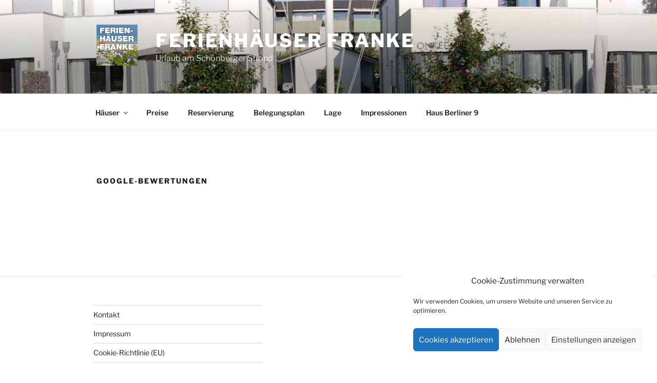

--- FILE ---
content_type: text/css
request_url: https://ferienhaus-strand.com/wp-content/uploads/elementor/css/post-1509.css?ver=1768468211
body_size: 159
content:
.elementor-1509 .elementor-element.elementor-element-045684a > .elementor-container{max-width:1095px;}.elementor-widget-text-editor{font-family:var( --e-global-typography-text-font-family ), Sans-serif;font-weight:var( --e-global-typography-text-font-weight );color:var( --e-global-color-text );}.elementor-widget-text-editor.elementor-drop-cap-view-stacked .elementor-drop-cap{background-color:var( --e-global-color-primary );}.elementor-widget-text-editor.elementor-drop-cap-view-framed .elementor-drop-cap, .elementor-widget-text-editor.elementor-drop-cap-view-default .elementor-drop-cap{color:var( --e-global-color-primary );border-color:var( --e-global-color-primary );}.elementor-1509 .elementor-element.elementor-element-f0919af > .elementor-widget-container{margin:81px 0px 0px 0px;padding:0px 0px 0px 0px;}